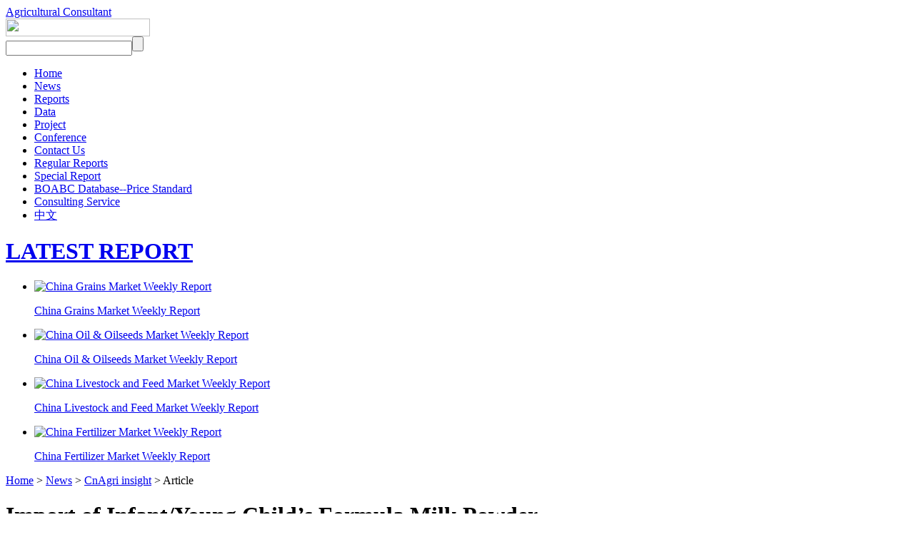

--- FILE ---
content_type: text/html
request_url: http://en.cnagri.com/news/insight/20130106/296338.html
body_size: 5341
content:
<!DOCTYPE html PUBLIC "-//W3C//DTD XHTML 1.0 Transitional//EN" "http://www.w3.org/TR/xhtml1/DTD/xhtml1-transitional.dtd">
<html xmlns="http://www.w3.org/1999/xhtml">
<head>
<meta http-equiv="Content-Type" content="text/html; charset=utf-8" />
<title>Import of Infant/Young Child’s Formula Milk Powder - Analysis and Viewpoints of China Agriculture  - CnAgri-China Agriculture Consultant</title>
<meta name="keywords" content="Import,Infant,Formula,milk,powder,">
<meta name="description" content=" In the first eleven months of 2012 China imported 80,773 tons of infant/young child&amp;rsquo;s formula milk powder..."> 
<link rel="stylesheet" type="text/css" href="http://www.cnagri.com/statics/css/inc/encnagri.css" /> 
<SCRIPT src="http://www.cnagri.com/statics/js/jquery.js" type=text/javascript></SCRIPT>
<SCRIPT language=JavaScript src="http://www.cnagri.com/statics/js/fun.js" type="text/javascript"></SCRIPT>
<script type="text/javascript" src="http://www.cnagri.com/statics/js/jquery.min.js"></script>
<script type="text/javascript" src="http://www.cnagri.com/statics/js/jquery.sgallery.js"></script>
<script type="text/javascript" src="http://www.cnagri.com/statics/js/search_common.js"></script>
<SCRIPT LANGUAGE="JavaScript" src=http://float2006.tq.cn/floatcard?adminid=8921283&sort=0 ></SCRIPT>
</head>
<body>
<div id="header">
	<div class="header">
    	<div class="blank10"></div>
    	<div class="logo"><a href="http://en.cnagri.com" title="Agricultural Consultant">Agricultural Consultant</a></div>
        <div class="so">
        	<div class="hotline"><img src="http://www.cnagri.com/statics/images/img/hotline.jpg" width="202" height="25"></div>
            <div class="soform">
			<form action="http://www.cnagri.com/index.php" method="get" target="_blank">
			<input type="hidden" name="m" value="search"/>
				<input type="hidden" name="c" value="index"/>
				<input type="hidden" name="a" value="init"/>
				<input type="hidden" name="typeid" value="54" id="typeid"/>
				<input type="hidden" name="siteid" value="2" id="siteid"/>
			<input type="text" class="sotxt" name="q" id="q"/><input type="submit" class="so_btn" value=""  />
			</form>
			</div>
        </div>
    	<div class="nav">
        	<ul id=clickmenubotton>
<li><a href="http://en.cnagri.com" class="cWhite">Home</a></li>
								<li><a href="http://en.cnagri.com/news/" class="cWhite">News</a></li>
						<li><a href="http://en.cnagri.com/report/" class="cWhite">Reports</a></li>
						<li><a href="http://en.cnagri.com/data/" class="cWhite">Data</a></li>
						<li><a href="http://en.cnagri.com/project/" class="cWhite">Project</a></li>
						<li><a href="http://en.cnagri.com/conference/" class="cWhite">Conference</a></li>
						<li><a href="http://en.cnagri.com/contact/" class="cWhite">Contact Us</a></li>
						<li><a href="http://en.cnagri.com/regular/" class="cWhite">Regular Reports</a></li>
						<li><a href="http://en.cnagri.com/special/" class="cWhite">Special Report</a></li>
						<li><a href="http://en.cnagri.com/dbprice/" class="cWhite">BOABC Database--Price Standard</a></li>
						<li><a href="http://en.cnagri.com/consulting/" class="cWhite">Consulting Service</a></li>
			        <li><a href="http://www.cnagri.com" class="cWhite">中文</a></li>
            </ul>

        </div>
    </div>
    <div class="blank10"></div>
</div><div id="main">
	<div class="main">
    <div class="latest">
            <div class="title"><h1><a href="http://en.cnagri.com/report/" title="China Agriculture Report"> LATEST REPORT</a></h1></div>
            <ul>
            <li>
            <div class="text_box">
            <div class="image"><a href="http://en.cnagri.com/grains/china-grains-market-weekly-report.html" target="_blank"><img src="http://www.cnagri.com/uploadfile/2012/0726/20120726032830969.jpg" title="China Grains Market Weekly Report" alt="China Grains Market Weekly Report" width="90" height="70"/></a><a href="http://en.cnagri.com/grains/china-grains-market-weekly-report.html" target="_blank" class="plus"></a></div>
            <p><a href="http://en.cnagri.com/grains/china-grains-market-weekly-report.html" target="_blank">China Grains Market Weekly Report</a></p>
            </div>
            </li>
            <li>
            <div class="text_box">
            <div class="image"><a href="http://en.cnagri.com/seed-oil-oilseeds/china-oil-oilseeds-market-weekly-report.html" target="_blank"><img src="http://www.cnagri.com/uploadfile/2012/0726/20120726033525326.jpg" title="China Oil & Oilseeds Market Weekly Report" alt="China Oil & Oilseeds Market Weekly Report" width="90" height="70"/></a><a href="http://en.cnagri.com/seed-oil-oilseeds/china-oil-oilseeds-market-weekly-report.html" target="_blank" class="plus"></a></div>
            <p><a href="http://en.cnagri.com/seed-oil-oilseeds/china-oil-oilseeds-market-weekly-report.html" target="_blank">China Oil & Oilseeds Market Weekly Report</a></p>
            </div>
            </li>
            <li>
            <div class="text_box">
            <div class="image"><a href="http://en.cnagri.com/livestock-feed/china-livestock-and-feed-market-weekly-report.html" target="_blank"><img src="http://www.cnagri.com/uploadfile/2012/0726/20120726033924326.jpg" title="China Livestock and Feed Market Weekly Report" alt="China Livestock and Feed Market Weekly Report" width="90" height="70"/></a><a href="http://en.cnagri.com/livestock-feed/china-livestock-and-feed-market-weekly-report.html" target="_blank" class="plus"></a></div>
            <p><a href="http://en.cnagri.com/livestock-feed/china-livestock-and-feed-market-weekly-report.html" target="_blank">China Livestock and Feed Market Weekly Report</a></p>
            </div>
            </li>
            <li>
            <div class="text_box">
            <div class="image"><a href="http://en.cnagri.com/report/cottonmarket/20110517/131114.html" target="_blank"><img src="http://www.cnagri.com/uploadfile/2012/0726/20120726034319887.jpg" title="China Fertilizer Market Weekly Report" alt="China Fertilizer Market Weekly Report" width="90" height="70"/></a><a href="http://en.cnagri.com/report/cottonmarket/20110517/131114.html" target="_blank" class="plus"></a></div>
            <p><a href="http://en.cnagri.com/report/cottonmarket/20110517/131114.html" target="_blank">China Fertilizer Market Weekly Report</a></p>
            </div>
            </li>
            </ul>
            <div class="more"><a href="#" target="_blank"></a></div>
    	</div>
    <div class="blank10"></div>
      <div class="left">        
            <div class="path"><a href="http://en.cnagri.com" title="China Agriculture Report">Home</a><span> > </span><a href="http://en.cnagri.com/news/">News</a> > <a href="http://en.cnagri.com/news/insight/">CnAgri insight</a> >  Article</div>
            <div class="blank10"></div>
            <div id="Article">
            	<h1>Import of Infant/Young Child’s Formula Milk Powder</h1>
                <span class="info"><a href="mailto:?subject=%CE%D2%B7%A2%CF%D6%D5%E2%B8%F6%C4%DA%C8%DD%B6%D4%C4%E3%D3%D0%D3%C3&body=%CE%D2%B7%A2%CF%D6%D5%E2%B8%F6%C4%DA%C8%DD%B6%D4%C4%E3%D3%D0%D3%C3%A3%BAhttp://www.cnagri.com" class="cBlue3"><img src="http://www.cnagri.com/statics/images/img/mail.jpg" alt="China Agriculture Report" align="absmiddle"/></a> <a href="http://en.cnagri.com" title="China Agriculture Report">By CnAgri</a>2013-01-06 11:17:53<a href="javascript:window.print()" class="cBlue2"><img src="http://www.cnagri.com/statics/images/img/print.jpg" alt="China Agriculture Report" align="absmiddle"/> Print</a> </span>
                <div class="keywords">Keywords:<a href="http://www.cnagri.com/index.php?m=content&c=tag&catid=31&tag=Import" class="blue">Import</a> 	<a href="http://www.cnagri.com/index.php?m=content&c=tag&catid=31&tag=Infant" class="blue">Infant</a> 	<a href="http://www.cnagri.com/index.php?m=content&c=tag&catid=31&tag=Formula" class="blue">Formula</a> 	<a href="http://www.cnagri.com/index.php?m=content&c=tag&catid=31&tag=milk" class="blue">milk</a> 	<a href="http://www.cnagri.com/index.php?m=content&c=tag&catid=31&tag=powder" class="blue">powder</a> 	<a href="http://www.cnagri.com/index.php?m=content&c=tag&catid=31&tag=" class="blue"></a> 	</div>
                <div style="text-align: justify">&nbsp;&nbsp;&nbsp;<span style="font-size: 14px"> In the first eleven months of 2012 China imported 80,773 tons of infant/young child&rsquo;s formula milk powder (HS19011000), up 13.67% year on year, the monthly average price was 11,437 US dollars/ton (CIF), up 4.71% year on year. In November the import was 8,658 tons, up 18.72% year on year; the average import price (CIF) was 11,436 US dollars/ton, up 4.39% year on year. During this period the import of infant/young child&rsquo;s formula milk powder was mainly from New Zealand, the Netherlands, Singapore and France.</span><br />
<br />
<img height="331" src="http://www.cnagri.com/uploadfile/2013/0106/20130106112202173.png" width="602" /><br />
<br />
<br />
<strong>From &ldquo;<a href="http://en.cnagri.com/report/dairy/20110727/190406.html" target="_blank" class="keylink">China Dairy Market Monthly Report</a>&rdquo;</strong><br />
&nbsp;</div>
            </div>
            <ul class="next">
            	<li><a href="http://en.cnagri.com/news/insight/20130106/296337.html" class="cBlue3" target="_blank">Russia Exempted All Wood Products from Export Customs Duties</a></li>
                			   

   

   
   
 <li><a href="http://en.cnagri.com/news/insight/20130106/296336.html" title="Monthly Sales of Sugar of 08/09-12/13 Campaigns"  target="_blank" class="cBlue3">Monthly Sales of Sugar of 08/09-12/13 Campaigns</a></li> 
   

   

 
            </ul>
            <div class="blank10"></div>
            <div class="blue_blank3"></div>
            <dl class="relate">
            	<dt><a href="http://en.cnagri.com/news/" class="cBlank">Explore Realted News »</a></dt>
				<dd><a href="http://en.cnagri.com/news/insight/20110729/192372.html" target="_blank" class="cBlank">Price of import cotton in China keeps dropping</a></dd>
<dd><a href="http://en.cnagri.com/news/insight/20110804/198489.html" target="_blank" class="cBlank">Imports of US Pork Gaining Momentum</a></dd>
<dd><a href="http://en.cnagri.com/news/insight/20110810/205394.html" target="_blank" class="cBlank">China's anti-dumping tax on imported potato starch may end next year</a></dd>
<dd><a href="http://en.cnagri.com/news/insight/20110916/239572.html" target="_blank" class="cBlank">Estimates of palm oil imports in 2011 - 2012</a></dd>
<dd><a href="http://en.cnagri.com/news/insight/20110916/239574.html" target="_blank" class="cBlank">Swelling pork imports expected in 2nd half of 2011</a></dd>
            	
                
            </dl>
            <div class="blank10"></div>
            <div class="blue_blank3"></div>
            <dl class="relate">
            	<dt><a href="/report/" class="cBlank">Explore Realted Reports »</a></dt>
            					<dd><a href="http://en.cnagri.com/report/dairy/20111009/252832.html" target="_blank" class="cBlank">Research Report on Market of Infants Formula Milk Powder in China</a></dd>
<dd><a href="http://en.cnagri.com/report/dairy/20110601/137788.html" target="_blank" class="cBlank">Report on Application of D70 & D90 in the Market of Formula Milk Powder</a></dd>
<dd><a href="http://en.cnagri.com/report/dairy/20110714/176188.html" target="_blank" class="cBlank">Research Report on Supply & Demand of Milk Powder and Market Competition in China</a></dd>
            </dl>
        </div>
        <div class="right2">
        	<div class="pop_news">
            	<h3><a href="/news/" class="cBlank"><b>Recommended Reports »</b></a></h3>
                <ul>
   
<li><a href="http://en.cnagri.com/report/grain/20121227/252881.html" target="_blank">Yearbook on China’s Agricultural Products 2013</a></li>
<li><a href="http://en.cnagri.com/report/dairy/20121225/252879.html" target="_blank">Special Research Report on China’s Dairy Farms</a></li>
<li><a href="http://en.cnagri.com/2012/fruitsvegetable_1219/252878.html" target="_blank">China Fruit （Vegetable）Juice & Beverage Market Review & Outlook 2011/2012</a></li>
<li><a href="http://en.cnagri.com/report/dairy/20121211/252877.html" target="_blank">Review and Outlook of China’s Dairy Industry 2012/2013</a></li>
<li><a href="http://en.cnagri.com/report/livestock/20121211/252876.html" target="_blank">Outline of China’s Feed Market Review & Outlook Report, 2012/2013</a></li>
<li><a href="http://en.cnagri.com/report/cottonmarket/20121205/252875.html" target="_blank">Review & Outlook of China’s Fertilizer Market 2012/2013 (Outline)</a></li>
<li><a href="http://en.cnagri.com/report/grain/20121126/252874.html" target="_blank">2012-2013 China’s Corn and Corn Deep-Processing Market Review and Outlook</a></li>
<li><a href="http://en.cnagri.com/report/livestock/20121122/252873.html" target="_blank">China Livestock Market Review & Outlook 2012-2013 (Outline)</a></li>
<li><a href="http://en.cnagri.com/report/livestock/20121114/252872.html" target="_blank">Annual Report on China’s Aquatic Product Market and Trade in 2012/2013</a></li>
<li><a href="http://en.cnagri.com/report/livestock/20121029/252871.html" target="_blank">Outline of China’s Feed Microecologics Market Research Report</a></li>
                
</ul>
            </div>
            <div class="blank10"></div>
        	<div class="ad2"><a href="/data/"><img align="textTop" alt="CnAgri DB" height="315" src="http://news.cnagri.com/statics/images/img/ad2.jpg" width="315" /></a></div>
            <div class="blank10"></div>
            <div class="pop_news">
            	<h3><a href="/report/" class="cBlank"><b>Most Popular »</b></a></h3>
                <ul>
                					<li><a href="http://en.cnagri.com/news/insight/20121128/295834.html" target="_blank">China Cotton Production in 2012</a></li>
<li><a href="http://en.cnagri.com/news/insight/20120827/294314.html" target="_blank">Supply and Demand of Rice in China in July of 2012</a></li>
<li><a href="http://en.cnagri.com/news/latest/20121204/295948.html" target="_blank">China's PMI Increased in November</a></li>
<li><a href="http://en.cnagri.com/news/insight/20121203/295908.html" target="_blank">Yarn Production & Cotton Consumption in October</a></li>
<li><a href="http://en.cnagri.com/news/insight/20121017/295099.html" target="_blank">Raw Milk Price Trend of 1...</a></li>
<li><a href="http://en.cnagri.com/news/insight/20120820/294164.html" target="_blank">Monthly Production of Phosp...</a></li>
<li><a href="http://en.cnagri.com/news/insight/20120822/294237.html" target="_blank">2.36 Million Tons HFCS Production in 2011</a></li>
<li><a href="http://en.cnagri.com/news/insight/20120831/294421.html" target="_blank">Comparison of Domestic and...</a></li>
<li><a href="http://en.cnagri.com/news/insight/20121010/294983.html" target="_blank">Supply and Demand of China Wheat-flour，2012.9</a></li>
<li><a href="http://en.cnagri.com/news/insight/20121017/295093.html" target="_blank">Drinking Water in Bottles and Barrels</a></li>
<li><a href="http://en.cnagri.com/news/insight/20121115/295643.html" target="_blank">Review &amp; Outlook of China...</a></li>
<li><a href="http://en.cnagri.com/news/insight/20121115/295645.html" target="_blank">China Weekly Wholesale Pric...</a></li>
<li><a href="http://en.cnagri.com/news/insight/20121206/295987.html" target="_blank">Production of Raw Milk in Different Areas</a></li>
                </ul>
            </div>
        </div>
    </div>
    <div class="blank10"></div>
</div>
<div id="footer">
	<div class="aboutus"><a href="/about/" class="cWhite">About us</a> | <a href="/contact/" class="cWhite">Contact us</a>  |  <a href="/faq/" class="cWhite">FAQ</a>  | <a href="/sitemap.html" class="cWhite">Site MapHtml</a>  | <a href="/sitemaps.xml" class="cWhite">Site Map</a></div>
    <div class="footer">Address:Room 908, Golden Tower, No.1 Xibahe South Road, Chaoyang District, Beijing, P.R. China<br />
Zip code:100028    Tel:86-10-64402035  Fax:86-10-64402039<br />Copyright © 2010–2011 <a href="http://en.cnagri.com" title="Agricultural Consultant">www.cnagri.com</a>京ICP备1200863
<br />
All rights reserved.<script src="http://s6.cnzz.com/stat.php?id=3808771&web_id=3808771&show=pic1" language="JavaScript"></script>

</div>
</div>
</body>
</html><script type="text/javascript">
<!--
	function show_ajax(obj) {
		var keywords = $(obj).text();
		var offset = $(obj).offset();
		var jsonitem = '';
		$.getJSON("http://www.cnagri.com/index.php?m=content&c=index&a=json_list&type=keyword&modelid=14&id=296338&keywords="+encodeURIComponent(keywords),
				function(data){
				var j = 1;
				var string = "<div class='point key-float'><div style='position:relative'><div class='arro'></div>";
				string += "<a href='JavaScript:;' onclick='$(this).parent().parent().remove();' hidefocus='true' class='close'><span>关闭</span></a><div class='contents f12'>";
				if(data!=0) {
				  $.each(data, function(i,item){
					j = i+1;
					jsonitem += "<a href='"+item.url+"' target='_blank'>"+j+"、"+item.title+"</a><BR>";
					
				  });
					string += jsonitem;
				} else {
					string += '没有找到相关的信息！';
				}
					string += "</div><span class='o1'></span><span class='o2'></span><span class='o3'></span><span class='o4'></span></div></div>";		
					$(obj).after(string);
					$('.key-float').mouseover(
						function (){
							$(this).siblings().css({"z-index":0})
							$(this).css({"z-index":1001});
						}
					)
					$(obj).next().css({ "left": +offset.left-100, "top": +offset.top+$(obj).height()+12});
				});
	}

	function add_favorite(title) {
		$.getJSON('http://www.cnagri.com/api.php?op=add_favorite&title='+encodeURIComponent(title)+'&url='+encodeURIComponent(location.href)+'&'+Math.random()+'&callback=?', function(data){
			if(data.status==1)	{
				$("#favorite").html('收藏成功');
			} else {
				alert('请登录');
			}
		});
	}

$(function(){
  $('#Article .content img').LoadImage(true, 660, 660,'http://www.cnagri.com/statics/images/s_nopic.gif');    
})
//-->
</script>

<script language="JavaScript" src="http://www.cnagri.com/api.php?op=count&id=296338&modelid=14"></script>